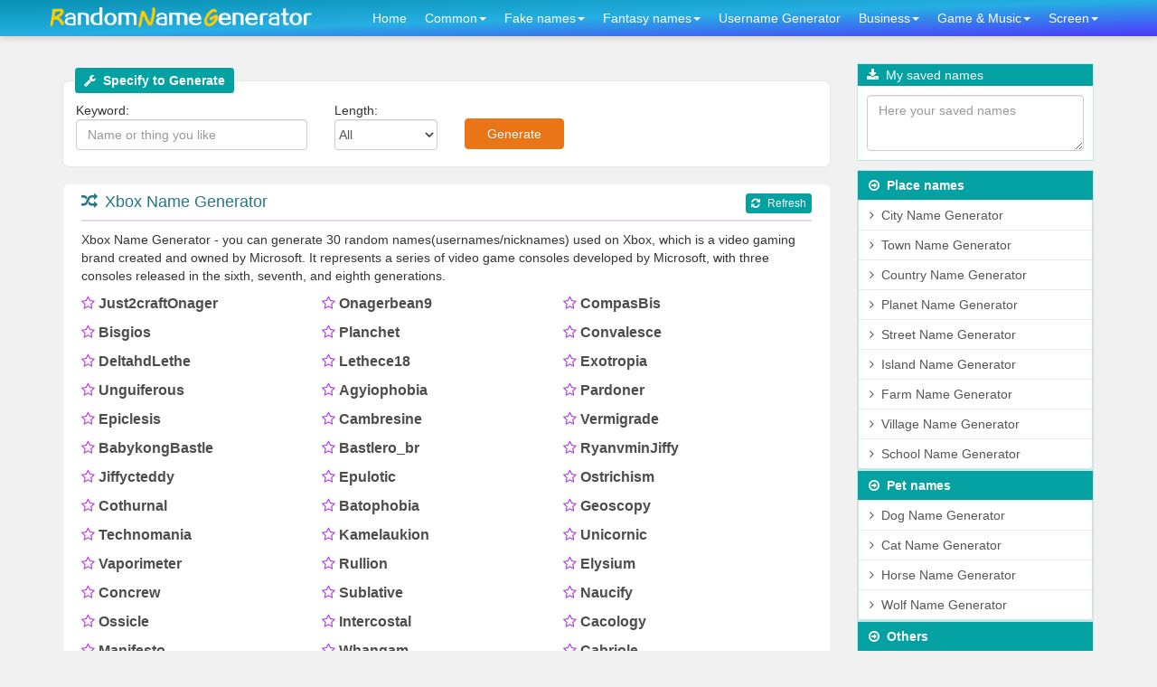

--- FILE ---
content_type: text/html; charset=utf-8
request_url: https://randomnamegenerator.org/xbox-gamertag-generator
body_size: 5113
content:
<!DOCTYPE html PUBLIC "-//W3C//DTD XHTML 1.0 Transitional//EN" "http://www.w3.org/TR/xhtml1/DTD/xhtml1-transitional.dtd"><html xmlns="http://www.w3.org/1999/xhtml" xml:lang="en"><head><meta http-equiv="Content-Type" content="text/html;charset=utf-8" /><meta http-equiv="X-UA-Compatible" content="IE=edge" /><meta name="viewport" content="width=device-width,initial-scale=1,user-scalable=no" /><meta name="language" content="en-US" /><meta http-equiv="content-language" content="en-US" /><meta name="distribution" content="global" /><title>Xbox Name Generator - Random Name Generator</title><meta name="description" content="Xbox Name Generator - you can generate 30 random names(usernames/nicknames) used on Xbox, which is a video gaming brand created and owned by Microsoft. It represents a series of video game consoles developed by Microsoft, with three consoles released in the sixth, seventh, and eighth generations." /><link rel="shortcut icon" href="/Public/img/favicon.ico" /><link rel="stylesheet" href="https://cdnjs.cloudflare.com/ajax/libs/twitter-bootstrap/3.3.4/css/bootstrap.min.css" /><link rel="stylesheet" href="https://cdnjs.cloudflare.com/ajax/libs/font-awesome/4.7.0/css/font-awesome.min.css" /><!--[if lt IE 9]><script src="/Public/js/html5shiv.min.js"></script><script src="/Public/js/respond.min.js"></script><![endif]--><link rel="stylesheet" href="/Public/css/index.css" /><script src="https://cdnjs.cloudflare.com/ajax/libs/jquery/3.3.1/jquery.min.js"></script><!-- Google tag (gtag.js) --><script async src="https://www.googletagmanager.com/gtag/js?id=G-4VFMYNPVE6"></script><script>  window.dataLayer = window.dataLayer || [];
  function gtag(){dataLayer.push(arguments);}
  gtag('js', new Date());

  gtag('config', 'G-4VFMYNPVE6');
</script></head><body><section id="top"><nav class="navbar navbar-default"><div class="container"><div class="navbar-header"><button type="button" class="navbar-toggle collapsed" data-toggle="collapse" data-target="#top-menu"><span class="sr-only">Toggle navigation</span><span class="icon-bar"></span><span class="icon-bar"></span><span class="icon-bar"></span></button><a class="navbar-brand" href="/"><img src="/Public/img/logo.png" alt="Random Name Generator - Generate random names, fake names, fantasy names, cultrual names, business names, etc." /></a></div><div class="collapse navbar-collapse" id="top-menu"><ul class="nav navbar-nav navbar-right"><li class='hidden-sm'><a href="/">Home</a></li><li class="dropdown"><a href="javascript:" id="common" data-toggle="dropdown">Common<span class="caret"></span></a><ul class="dropdown-menu"><li><a href="/baby-name-generator" target='_blank'><i class="fa fa-angle-right"></i>Baby Name Generator</a></li><li><a href="/girl-name-generator" target='_blank'><i class="fa fa-angle-right"></i>Girl Name Generator</a></li><li><a href="/boy-name-generator" target='_blank'><i class="fa fa-angle-right"></i>Boy Name Generator</a></li><li><a href="/female-name-generator" target='_blank'><i class="fa fa-angle-right"></i>Female Name Generator</a></li><li><a href="/male-name-generator" target='_blank'><i class="fa fa-angle-right"></i>Male Name Generator</a></li><li><a href="/funny-name-generator" target='_blank'><i class="fa fa-angle-right"></i>Funny Name Generator</a></li><li><a href="/cool-name-generator" target='_blank'><i class="fa fa-angle-right"></i>Cool Name Generator</a></li><li><a href="/middle-name-generator" target='_blank'><i class="fa fa-angle-right"></i>Middle Name Generator</a></li><li><a href="/last-name-generator" target='_blank'><i class="fa fa-angle-right"></i>Last Name Generator</a></li><li><a href="/couple-name-generator" target='_blank'><i class="fa fa-angle-right"></i>Couple Name Generator</a></li></ul></li><li class="dropdown"><a href="javascript:" id="fake" data-toggle="dropdown">Fake names<span class="caret"></span></a><ul class="dropdown-menu"><li><a href="https://www.coolgenerator.com/fake-name-generator" target='_blank'><i class="fa fa-angle-right"></i>Fake Name Generator</a></li><li><a href="/fake-name-generator" target='_blank'><i class="fa fa-angle-right"></i>Fake Name Generator US</a></li><li><a href="/fake-name-generator-uk" target='_blank'><i class="fa fa-angle-right"></i>Fake Name Generator UK</a></li><li><a href="/fake-name-generator-ca" target='_blank'><i class="fa fa-angle-right"></i>Fake Name Generator CA</a></li><li><a href="/fake-name-generator-au" target='_blank'><i class="fa fa-angle-right"></i>Fake Name Generator Australia</a></li><li><a href="/fake-name-generator-br" target='_blank'><i class="fa fa-angle-right"></i>Fake Name Generator Brazil</a></li><li><a href="/fake-name-generator-fr" target='_blank'><i class="fa fa-angle-right"></i>Fake Name Generator France</a></li><li><a href="/fake-name-generator-de" target='_blank'><i class="fa fa-angle-right"></i>Fake Name Generator Germany</a></li><li><a href="/fake-name-generator-it" target='_blank'><i class="fa fa-angle-right"></i>Fake Name Generator Italy</a></li><li><a href="/fake-name-generator-es" target='_blank'><i class="fa fa-angle-right"></i>Fake Name Generator Spain</a></li></ul></li><li class="dropdown"><a href="javascript:" id="fantasy" data-toggle="dropdown">Fantasy names<span class="caret"></span></a><ul class="dropdown-menu"><li><a href="/alien-name-generator" target="_blank"><i class="fa fa-angle-right"></i>Alien Name Generator</a></li><li><a href="/angel-name-generator" target="_blank"><i class="fa fa-angle-right"></i>Angel Name Generator</a></li><li><a href="/argonian-name-generator" target="_blank"><i class="fa fa-angle-right"></i>Argonian Name Generator</a></li><li><a href="/breton-name-generator" target="_blank"><i class="fa fa-angle-right"></i>Breton Name Generator</a></li><li><a href="/dark-elf-name-generator" target="_blank"><i class="fa fa-angle-right"></i>Dark Elf Name Generator</a></li><li><a href="/demon-name-generator" target="_blank"><i class="fa fa-angle-right"></i>Demon Name Generator</a></li><li><a href="/dragon-name-generator" target="_blank"><i class="fa fa-angle-right"></i>Dragon Name Generator</a></li><li><a href="/elf-name-generator" target="_blank"><i class="fa fa-angle-right"></i>Elf Name Generator</a></li><li><a href="/evil-name-generator" target="_blank"><i class="fa fa-angle-right"></i>Evil Name Generator</a></li><li><a href="/fairy-name-generator" target="_blank"><i class="fa fa-angle-right"></i>Fairy Name Generator</a></li><li><a href="/gnome-name-generator" target="_blank"><i class="fa fa-angle-right"></i>Gnome Name Generator</a></li><li><a href="/god-name-generator" target="_blank"><i class="fa fa-angle-right"></i>God Name Generator</a></li><li><a href="/hero-name-generator" target="_blank"><i class="fa fa-angle-right"></i>Hero Name Generator</a></li><li><a href="/nord-name-generator" target="_blank"><i class="fa fa-angle-right"></i>Nord Name Generator</a></li><li><a href="/orc-name-generator" target="_blank"><i class="fa fa-angle-right"></i>ORC Name Generator</a></li><li><a href="/robot-name-generator" target="_blank"><i class="fa fa-angle-right"></i>Robot Name Generator</a></li><li><a href="/superhero-name-generator" target="_blank"><i class="fa fa-angle-right"></i>Superhero Name Generator</a></li><li><a href="/troll-name-generator" target="_blank"><i class="fa fa-angle-right"></i>Troll Name Generator</a></li><li><a href="/unicorn-name-generator" target="_blank"><i class="fa fa-angle-right"></i>Unicorn Name Generator</a></li><li><a href="/vampire-name-generator" target="_blank"><i class="fa fa-angle-right"></i>Vampire Name Generator</a></li><li><a href="/witch-name-generator" target="_blank"><i class="fa fa-angle-right"></i>Witch Name Generator</a></li><li><a href="/wizard-name-generator" target="_blank"><i class="fa fa-angle-right"></i>Wizard Name Generator</a></li><li><a href="/clan-name-generator" target="_blank"><i class="fa fa-angle-right"></i>Clan Name Generator</a></li><li><a href="/gangster-name-generator" target="_blank"><i class="fa fa-angle-right"></i>Gangster Name Generator</a></li><li><a href="/anime-name-generator" target="_blank"><i class="fa fa-angle-right"></i>Anime Name Generator</a></li><li><a href="/pirate-name-generator" target="_blank"><i class="fa fa-angle-right"></i>Pirate Name Generator</a></li></ul></li><li class="dropdown"><a href="https://www.coolgenerator.com/username-generator" target="_blank">Username Generator</a></li><li class="dropdown"><a href="javascript:" id="business" data-toggle="dropdown">Business<span class="caret"></span></a><ul class="dropdown-menu"><li><a href="/app-name-generator" target="_blank"><i class="fa fa-angle-right"></i>APP Name Generator</a></li><li><a href="/blog-name-generator" target="_blank"><i class="fa fa-angle-right"></i>Blog Name Generator</a></li><li><a href="/business-name-generator" target="_blank"><i class="fa fa-angle-right"></i>Business Name Generator</a></li><li><a href="/company-name-generator" target="_blank"><i class="fa fa-angle-right"></i>Company Name Generator</a></li><li><a href="/domain-name-generator" target="_blank"><i class="fa fa-angle-right"></i>Domain Name Generator</a></li><li><a href="/shop-name-generator" target="_blank"><i class="fa fa-angle-right"></i>Shop Name Generator</a></li><li><a href="/store-name-generator" target="_blank"><i class="fa fa-angle-right"></i>Store Name Generator</a></li><li><a href="/website-name-generator" target="_blank"><i class="fa fa-angle-right"></i>Website Name Generator</a></li></ul></li><li class="dropdown"><a href="javascript:" id="game" data-toggle="dropdown">Game & Music<span class="caret"></span></a><ul class="dropdown-menu"><li><a href="/artist-name-generator" target="_blank"><i class="fa fa-angle-right"></i>Artist Name Generator</a></li><li><a href="/album-name-generator" target="_blank"><i class="fa fa-angle-right"></i>Album Name Generator</a></li><li><a href="/band-name-generator" target="_blank"><i class="fa fa-angle-right"></i>Band Name Generator</a></li><li><a href="/dj-name-generator" target="_blank"><i class="fa fa-angle-right"></i>DJ Name Generator</a></li><li><a href="/dnd-name-generator" target="_blank"><i class="fa fa-angle-right"></i>Dnd Name Generator</a></li><li><a href="/dwarf-name-generator" target="_blank"><i class="fa fa-angle-right"></i>Dwarf Name Generator</a></li><li><a href="/game-name-generator" target="_blank"><i class="fa fa-angle-right"></i>Game Name Generator</a></li><li><a href="/guild-name-generator" target="_blank"><i class="fa fa-angle-right"></i>Guild Name Generator</a></li><li><a href="/harry-potter-name-generator" target="_blank"><i class="fa fa-angle-right"></i>Harry Potter Name Generator</a></li><li><a href="/lol-name-generator" target="_blank"><i class="fa fa-angle-right"></i>LOL Name Generator</a></li><li><a href="/minecraft-name-generator" target="_blank"><i class="fa fa-angle-right"></i>Minecraft Name Generator</a></li><li><a href="/ps4-name-generator" target="_blank"><i class="fa fa-angle-right"></i>PS4 Name Generator</a></li><li><a href="/psn-name-generator" target="_blank"><i class="fa fa-angle-right"></i>PSN Name Generator</a></li><li><a href="/rap-name-generator" target="_blank"><i class="fa fa-angle-right"></i>Rap Name Generator</a></li><li><a href="/song-name-generator" target="_blank"><i class="fa fa-angle-right"></i>Song Name Generator</a></li><li><a href="/star-wars-name-generator" target="_blank"><i class="fa fa-angle-right"></i>Star Wars Name Generator</a></li><li><a href="/warrior-cat-name-generator" target="_blank"><i class="fa fa-angle-right"></i>Warrior Cat Name Generator</a></li><li><a href="/warrior-name-generator" target="_blank"><i class="fa fa-angle-right"></i>Warrior Name Generator</a></li><li><a href="/wow-name-generator" target="_blank"><i class="fa fa-angle-right"></i>Wow Name Generator</a></li><li><a href="/xbox-name-generator" target="_blank"><i class="fa fa-angle-right"></i>Xbox Name Generator</a></li><li><a href="/xbox-gamertag-generator" target="_blank"><i class="fa fa-angle-right"></i>Xbox Gamertag Generator</a></li><li><a href="/wu-tang-name-generator" target="_blank"><i class="fa fa-angle-right"></i>Wu Tang Name Generator</a></li></ul></li><li class="dropdown"><a href="javascript:" id="screen" data-toggle="dropdown">Screen<span class="caret"></span></a><ul class="dropdown-menu"><li><a href="/instagram-name-generator" target="_blank"><i class="fa fa-angle-right"></i>Instagram Name Generator</a></li><li><a href="/tumblr-name-generator" target="_blank"><i class="fa fa-angle-right"></i>Tumblr Name Generator</a></li><li><a href="/twitch-name-generator" target="_blank"><i class="fa fa-angle-right"></i>Twitch Name Generator</a></li><li><a href="/twitter-name-generator" target="_blank"><i class="fa fa-angle-right"></i>Twitter Name Generator</a></li><li><a href="/youtube-name-generator" target="_blank"><i class="fa fa-angle-right"></i>Youtube Name Generator</a></li></ul></li></ul></div></div></nav></section><section class='main'><div class="container"><div class="row"><div class="col-sm-8 col-md-9"><div class="generate"><p class="title"><i class="fa fa-wrench"></i>Specify to Generate</p><form action="/xbox-name-generator" method="post" name='generate'><div class="row"><div class="col-sm-4"><p class="item"><span>Keyword:</span><br><input type="text" class='form-control' placeholder='Name or thing you like' name='content' value=''/></p></div><div class="col-sm-2"><p class="item"><span>Length:</span><select name="length" class='form-control'><option value="0"> All</option><option value="10"><= 10</option><option value="15"><= 15</option><option value="18"><= 18</option></select></p></div><div class="col-sm-3"><p class="item"><input type="hidden" name="url" value="xbox-name-generator" /><input type="submit" class="btn btn-yellow generate-btn" value="&nbsp;&nbsp;&nbsp;Generate&nbsp;&nbsp;&nbsp;" id="generate"></p></div></div><div class="clearfix"></div><div class="native1"></div></form></div><div class="list-area"><h3><a href="/xbox-name-generator"><i class="fa fa-random"></i>Xbox Name Generator</a><small class="pull-right"><a href="/xbox-name-generator" class="btn btn-xs btn-blue"><i class="fa fa-refresh"></i>Refresh</a></small></h3><p>Xbox Name Generator - you can generate 30 random names(usernames/nicknames) used on Xbox, which is a video gaming brand created and owned by Microsoft. It represents a series of video game consoles developed by Microsoft, with three consoles released in the sixth, seventh, and eighth generations.</p><ul class="list-unstyled li-3"><li><i class="fa fa-star-o" title='Save this name'></i><span>Just2craftOnager</span></li><li><i class="fa fa-star-o" title='Save this name'></i><span>Onagerbean9</span></li><li><i class="fa fa-star-o" title='Save this name'></i><span>CompasBis</span></li><li><i class="fa fa-star-o" title='Save this name'></i><span>Bisgios</span></li><li><i class="fa fa-star-o" title='Save this name'></i><span>Planchet</span></li><li><i class="fa fa-star-o" title='Save this name'></i><span>Convalesce</span></li><li><i class="fa fa-star-o" title='Save this name'></i><span>DeltahdLethe</span></li><li><i class="fa fa-star-o" title='Save this name'></i><span>Lethece18</span></li><li><i class="fa fa-star-o" title='Save this name'></i><span>Exotropia</span></li><li><i class="fa fa-star-o" title='Save this name'></i><span>Unguiferous</span></li><li><i class="fa fa-star-o" title='Save this name'></i><span>Agyiophobia</span></li><li><i class="fa fa-star-o" title='Save this name'></i><span>Pardoner</span></li><li><i class="fa fa-star-o" title='Save this name'></i><span>Epiclesis</span></li><li><i class="fa fa-star-o" title='Save this name'></i><span>Cambresine</span></li><li><i class="fa fa-star-o" title='Save this name'></i><span>Vermigrade</span></li><li><i class="fa fa-star-o" title='Save this name'></i><span>BabykongBastle</span></li><li><i class="fa fa-star-o" title='Save this name'></i><span>Bastlero_br</span></li><li><i class="fa fa-star-o" title='Save this name'></i><span>RyanvminJiffy</span></li><li><i class="fa fa-star-o" title='Save this name'></i><span>Jiffycteddy</span></li><li><i class="fa fa-star-o" title='Save this name'></i><span>Epulotic</span></li><li><i class="fa fa-star-o" title='Save this name'></i><span>Ostrichism</span></li><li><i class="fa fa-star-o" title='Save this name'></i><span>Cothurnal</span></li><li><i class="fa fa-star-o" title='Save this name'></i><span>Batophobia</span></li><li><i class="fa fa-star-o" title='Save this name'></i><span>Geoscopy</span></li><li><i class="fa fa-star-o" title='Save this name'></i><span>Technomania</span></li><li><i class="fa fa-star-o" title='Save this name'></i><span>Kamelaukion</span></li><li><i class="fa fa-star-o" title='Save this name'></i><span>Unicornic</span></li><li><i class="fa fa-star-o" title='Save this name'></i><span>Vaporimeter</span></li><li><i class="fa fa-star-o" title='Save this name'></i><span>Rullion</span></li><li><i class="fa fa-star-o" title='Save this name'></i><span>Elysium</span></li><li><i class="fa fa-star-o" title='Save this name'></i><span>Concrew</span></li><li><i class="fa fa-star-o" title='Save this name'></i><span>Sublative</span></li><li><i class="fa fa-star-o" title='Save this name'></i><span>Naucify</span></li><li><i class="fa fa-star-o" title='Save this name'></i><span>Ossicle</span></li><li><i class="fa fa-star-o" title='Save this name'></i><span>Intercostal</span></li><li><i class="fa fa-star-o" title='Save this name'></i><span>Cacology</span></li><li><i class="fa fa-star-o" title='Save this name'></i><span>Manifesto</span></li><li><i class="fa fa-star-o" title='Save this name'></i><span>Whangam</span></li><li><i class="fa fa-star-o" title='Save this name'></i><span>Cabriole</span></li><li><i class="fa fa-star-o" title='Save this name'></i><span>Slender</span></li><li><i class="fa fa-star-o" title='Save this name'></i><span>Carnificine</span></li><li><i class="fa fa-star-o" title='Save this name'></i><span>Fulgurate</span></li><li><i class="fa fa-star-o" title='Save this name'></i><span>Rimulose</span></li><li><i class="fa fa-star-o" title='Save this name'></i><span>Durometer</span></li><li><i class="fa fa-star-o" title='Save this name'></i><span>Halcyonine</span></li><li><i class="fa fa-star-o" title='Save this name'></i><span>Effodient</span></li><li><i class="fa fa-star-o" title='Save this name'></i><span>Auslaut</span></li><li><i class="fa fa-star-o" title='Save this name'></i><span>BlackdreamDenary</span></li><li><i class="fa fa-star-o" title='Save this name'></i><span>Denarytlers90</span></li><li><i class="fa fa-star-o" title='Save this name'></i><span>Stipiform</span></li><li><i class="fa fa-star-o" title='Save this name'></i><span>Wellaway</span></li><li><i class="fa fa-star-o" title='Save this name'></i><span>Wiseling</span></li><li><i class="fa fa-star-o" title='Save this name'></i><span>Verderer</span></li><li><i class="fa fa-star-o" title='Save this name'></i><span>Inchoate</span></li><li><i class="fa fa-star-o" title='Save this name'></i><span>CribrifRamus</span></li><li><i class="fa fa-star-o" title='Save this name'></i><span>Ramuslcor</span></li><li><i class="fa fa-star-o" title='Save this name'></i><span>Tropism</span></li><li><i class="fa fa-star-o" title='Save this name'></i><span>BobfolUstion</span></li><li><i class="fa fa-star-o" title='Save this name'></i><span>Ustionaeonc1</span></li><li><i class="fa fa-star-o" title='Save this name'></i><span>Orarion</span></li><li><i class="fa fa-star-o" title='Save this name'></i><span>Teratogenic</span></li><li><i class="fa fa-star-o" title='Save this name'></i><span>Cosmism</span></li><li><i class="fa fa-star-o" title='Save this name'></i><span>Jacqueminot</span></li><li><i class="fa fa-star-o" title='Save this name'></i><span>Phototonus</span></li><li><i class="fa fa-star-o" title='Save this name'></i><span>Gressorial</span></li><li><i class="fa fa-star-o" title='Save this name'></i><span>Glutinous</span></li><li><i class="fa fa-star-o" title='Save this name'></i><span>Cheiloplasty</span></li><li><i class="fa fa-star-o" title='Save this name'></i><span>Etailer</span></li><div class="clearfix"></div></ul></div><div class="show1"></div><div class="list-area related"><h3><i class="fa fa-link"></i>Related Name Generator</h3><ul class="list-unstyled"><li><a href="/dnd-name-generator" target="_blank"><i class="fa fa-angle-right"></i>Dnd Name Generator</a></li><li><a href="/dwarf-name-generator" target="_blank"><i class="fa fa-angle-right"></i>Dwarf Name Generator</a></li><li><a href="/game-name-generator" target="_blank"><i class="fa fa-angle-right"></i>Game Name Generator</a></li><li><a href="/guild-name-generator" target="_blank"><i class="fa fa-angle-right"></i>Guild Name Generator</a></li><li><a href="/harry-potter-name-generator" target="_blank"><i class="fa fa-angle-right"></i>Harry Potter Name Generator</a></li><li><a href="/lol-name-generator" target="_blank"><i class="fa fa-angle-right"></i>LOL Name Generator</a></li><li><a href="/minecraft-name-generator" target="_blank"><i class="fa fa-angle-right"></i>Minecraft Name Generator</a></li><li><a href="/ps4-name-generator" target="_blank"><i class="fa fa-angle-right"></i>PS4 Name Generator</a></li><li><a href="/psn-name-generator" target="_blank"><i class="fa fa-angle-right"></i>PSN Name Generator</a></li><li><a href="/rap-name-generator" target="_blank"><i class="fa fa-angle-right"></i>Rap Name Generator</a></li><li><a href="/star-wars-name-generator" target="_blank"><i class="fa fa-angle-right"></i>Star Wars Name Generator</a></li><li><a href="/warrior-cat-name-generator" target="_blank"><i class="fa fa-angle-right"></i>Warrior Cat Name Generator</a></li><li><a href="/wow-name-generator" target="_blank"><i class="fa fa-angle-right"></i>Wow Name Generator</a></li><li><a href="/xbox-name-generator" target="_blank"><i class="fa fa-angle-right"></i>Xbox Name Generator</a></li><li><a href="/xbox-gamertag-generator" target="_blank"><i class="fa fa-angle-right"></i>Xbox Gamertag Generator</a></li><li><a href="/wu-tang-name-generator" target="_blank"><i class="fa fa-angle-right"></i>Wu Tang Name Generator</a></li><div class="clearfix"></div></ul></div><div class="list-area related"><h3><i class="fa fa-thumbs-o-up"></i>Hot Name Generator</h3><ul class="list-unstyled"><li><a href="/fake-name-generator" target='_blank'><i class="fa fa-caret-right"></i>Fake Name Generator US</a></li><li><a href="/instagram-name-generator" target="_blank"><i class="fa fa-caret-right"></i>Instagram Name Generator</a></li><li><a href="/tumblr-name-generator" target="_blank"><i class="fa fa-caret-right"></i>Tumblr Name Generator</a></li><li><a href="/twitch-name-generator" target="_blank"><i class="fa fa-caret-right"></i>Twitch Name Generator</a></li><li><a href="/twitter-name-generator" target="_blank"><i class="fa fa-caret-right"></i>Twitter Name Generator</a></li><li><a href="/youtube-name-generator" target="_blank"><i class="fa fa-caret-right"></i>Youtube Name Generator</a></li><li><a href="/xbox-name-generator" target="_blank"><i class="fa fa-caret-right"></i>Xbox Name Generator</a></li><li><a href="/xbox-gamertag-generator" target="_blank"><i class="fa fa-caret-right"></i>Xbox Gamertag Generator</a></li><li><a href="/wu-tang-name-generator" target="_blank"><i class="fa fa-caret-right"></i>Wu Tang Name Generator</a></li><li><a href="/minecraft-name-generator" target="_blank"><i class="fa fa-caret-right"></i>Minecraft Name Generator</a></li><li><a href="/ps4-name-generator" target="_blank"><i class="fa fa-caret-right"></i>PS4 Name Generator</a></li><li><a href="/dj-name-generator" target="_blank"><i class="fa fa-caret-right"></i>DJ Name Generator</a></li><li><a href="/dnd-name-generator" target="_blank"><i class="fa fa-caret-right"></i>Dnd Name Generator</a></li><li><a href="/game-name-generator" target="_blank"><i class="fa fa-caret-right"></i>Game Name Generator</a></li><li><a href="/app-name-generator" target="_blank"><i class="fa fa-caret-right"></i>APP Name Generator</a></li><li><a href="/blog-name-generator" target="_blank"><i class="fa fa-caret-right"></i>Blog Name Generator</a></li><li><a href="/business-name-generator" target="_blank"><i class="fa fa-caret-right"></i>Business Name Generator</a></li><li><a href="/company-name-generator" target="_blank"><i class="fa fa-caret-right"></i>Company Name Generator</a></li><li><a href="/domain-name-generator" target="_blank"><i class="fa fa-caret-right"></i>Domain Name Generator</a></li><li><a href="/shop-name-generator" target="_blank"><i class="fa fa-caret-right"></i>Shop Name Generator</a></li><li><a href="/store-name-generator" target="_blank"><i class="fa fa-caret-right"></i>Store Name Generator</a></li><li><a href="/website-name-generator" target="_blank"><i class="fa fa-caret-right"></i>Website Name Generator</a></li><li><a href="/robot-name-generator" target="_blank"><i class="fa fa-caret-right"></i>Robot Name Generator</a></li><li><a href="/superhero-name-generator" target="_blank"><i class="fa fa-caret-right"></i>Superhero Name Generator</a></li><li><a href="/alien-name-generator" target="_blank"><i class="fa fa-caret-right"></i>Alien Name Generator</a></li><li><a href="/dark-elf-name-generator" target="_blank"><i class="fa fa-caret-right"></i>Dark Elf Name Generator</a></li><li><a href="/dragon-name-generator" target="_blank"><i class="fa fa-caret-right"></i>Dragon Name Generator</a></li><li><a href="/elf-name-generator" target="_blank"><i class="fa fa-caret-right"></i>Elf Name Generator</a></li><li><a href="/evil-name-generator" target="_blank"><i class="fa fa-caret-right"></i>Evil Name Generator</a></li><div class="clearfix"></div></ul></div></div><div class="col-sm-4 col-md-3 socialmedia"><div class="savedUsernames"><p class="title"><i class="fa fa-download"></i>My saved names</p><div class="form"><textarea name="saved" class='form-control' placeholder='Here your saved names' autoHeight="true" id='savedU'></textarea></div><script type='text/javascript'>    $(function(){
      $.fn.autoHeight = function(){    
        function autoHeight(elem){
            elem.style.height = 'auto';
            elem.scrollTop = 0;
            elem.style.height = elem.scrollHeight+ 10 + 'px';
        }
        this.each(function(){
            autoHeight(this);
            $(this).on('keyup', function(){
                autoHeight(this);
            });
        });     
    }                
    $('textarea[autoHeight]').autoHeight();  

    $('#savedU').keyup(function (e) {
      var get=$(this).val();
      var updateCookie="/index.php/Index/updateU"
      lastTime = e.timeStamp;
        setTimeout(function () {
          if (lastTime - e.timeStamp == 0) {
            $.post(updateCookie,{newCookie:get},function(data){
              alert(data);
            },'json');  
          }
        }, 1000);
      });
    })
    </script></div><div class="list-group"><p class="right-list-title"><i class="fa fa-arrow-circle-o-right"></i>Place names</p><a href="/city-name-generator" class="list-group-item" target="_blank"><i class="fa fa-angle-right"></i>City Name Generator</a><a href="/town-name-generator" class="list-group-item" target="_blank"><i class="fa fa-angle-right"></i>Town Name Generator</a><a href="/country-name-generator" class="list-group-item" target="_blank"><i class="fa fa-angle-right"></i>Country Name Generator</a><a href="/planet-name-generator" class="list-group-item" target="_blank"><i class="fa fa-angle-right"></i>Planet Name Generator</a><a href="/street-name-generator" class="list-group-item" target="_blank"><i class="fa fa-angle-right"></i>Street Name Generator</a><a href="/island-name-generator" class="list-group-item" target="_blank"><i class="fa fa-angle-right"></i>Island Name Generator</a><a href="/farm-name-generator" class="list-group-item" target="_blank"><i class="fa fa-angle-right"></i>Farm Name Generator</a><a href="/village-name-generator" class="list-group-item" target="_blank"><i class="fa fa-angle-right"></i>Village Name Generator</a><a href="/school-name-generator" class="list-group-item" target="_blank"><i class="fa fa-angle-right"></i>School Name Generator</a></div><div class="list-group"><p class="right-list-title"><i class="fa fa-arrow-circle-o-right"></i>Pet names</p><a href="/dog-name-generator" class="list-group-item" target="_blank"><i class="fa fa-angle-right"></i>Dog Name Generator</a><a href="/cat-name-generator" class="list-group-item" target="_blank"><i class="fa fa-angle-right"></i>Cat Name Generator</a><a href="/horse-name-generator" class="list-group-item" target="_blank"><i class="fa fa-angle-right"></i>Horse Name Generator</a><a href="/wolf-name-generator" class="list-group-item" target="_blank"><i class="fa fa-angle-right"></i>Wolf Name Generator</a></div><div class="list-group"><p class="right-list-title"><i class="fa fa-arrow-circle-o-right"></i>Others</p><a href="/ship-name-generator" class="list-group-item" target="_blank"><i class="fa fa-angle-right"></i>Ship Name Generator</a><a href="/team-name-generator" class="list-group-item" target="_blank"><i class="fa fa-angle-right"></i>Team Name Generator</a><a href="/project-name-generator" class="list-group-item" target="_blank"><i class="fa fa-angle-right"></i>Project Name Generator</a><a href="/pen-name-generator" class="list-group-item" target="_blank"><i class="fa fa-angle-right"></i>Pen Name Generator</a><a href="/car-name-generator" class="list-group-item" target="_blank"><i class="fa fa-angle-right"></i>Car Name Generator</a><a href="/book-name-generator" class="list-group-item" target="_blank"><i class="fa fa-angle-right"></i>Book Name Generator</a><a href="/group-name-generator" class="list-group-item" target="_blank"><i class="fa fa-angle-right"></i>Group Name Generator</a><a href="/wrestling-move-name-generator" class="list-group-item" target="_blank"><i class="fa fa-angle-right"></i>Wrestling Move Name Generator</a></div></div></div></div></section><section id="foot"><div class="container"><div class="row text-center">Copyright © 2022 RandomNameGenerator.org All rights reserved.
      <br><small><a href="/cdn-cgi/l/email-protection#086a6d7b7c7d7b6d7a6669656d6f6d666d7a697c677a266b67654860677c65696164266b6765">Contact</a>&nbsp;&nbsp;
      </small></div></div></section><script data-cfasync="false" src="/cdn-cgi/scripts/5c5dd728/cloudflare-static/email-decode.min.js"></script><script src='/Public/js/bootstrap.min.js' type='text/javascript'></script><script src='/Public/js/index.js' type='text/javascript'></script><script>  $(".list-area li span").click(function() { 
        var sel, range;
        var el = $(this)[0];
        if (window.getSelection && document.createRange) { //Browser compatibility
          sel = window.getSelection();
          if(sel.toString() == ''){ //no text selection
             window.setTimeout(function(){
                range = document.createRange(); //range object
                range.selectNodeContents(el); //sets Range
                sel.removeAllRanges(); //remove all ranges from selection
                sel.addRange(range);//add Range to a Selection.
            },1);
          }
        }else if (document.selection) { //older ie
            sel = document.selection.createRange();
            if(sel.text == ''){ //no text selection
                range = document.body.createTextRange();//Creates TextRange object
                range.moveToElementText(el);//sets Range
                range.select(); //make selection.
            }
        }
    });
    $('.list-area .fa-star-o,.list-area .fa-star').click(function(){
      var my=$(this);
      var txt=my.next().text();
      var saveUrl="/index.php/Index/saveU";
      $.post(saveUrl,{username:txt},function(data){
        if(data.val){
          if(my.hasClass('fa-star')){
            my.addClass('fa-star-o').removeClass('fa-star');
          }else{
            my.addClass('fa-star').removeClass('fa-star-o');
          }
          $('#savedU').val($.trim(data.newdata)).trigger('keyup');
        }else{
          alert('Save failed, please check if the browser has disabled cookies');
        }
      },'json');
    });
</script><!-- Default Statcounter code for randomnamegenerator
https://randomnamegenerator.org --><script type="text/javascript">var sc_project=12490076; 
var sc_invisible=1; 
var sc_security="5e8c9dd3"; 
</script><script type="text/javascript"
src="https://www.statcounter.com/counter/counter.js"
async></script><noscript><div class="statcounter"><a title="Web Analytics
Made Easy - StatCounter" href="https://statcounter.com/"
target="_blank"><img class="statcounter"
src="https://c.statcounter.com/12490076/0/5e8c9dd3/1/"
alt="Web Analytics Made Easy -
StatCounter"></a></div></noscript><!-- End of Statcounter Code --><script defer src="https://static.cloudflareinsights.com/beacon.min.js/vcd15cbe7772f49c399c6a5babf22c1241717689176015" integrity="sha512-ZpsOmlRQV6y907TI0dKBHq9Md29nnaEIPlkf84rnaERnq6zvWvPUqr2ft8M1aS28oN72PdrCzSjY4U6VaAw1EQ==" data-cf-beacon='{"version":"2024.11.0","token":"ee1cff8f4ef947e8bb5f11220d4bac9d","r":1,"server_timing":{"name":{"cfCacheStatus":true,"cfEdge":true,"cfExtPri":true,"cfL4":true,"cfOrigin":true,"cfSpeedBrain":true},"location_startswith":null}}' crossorigin="anonymous"></script>
</body></html>

--- FILE ---
content_type: text/css
request_url: https://randomnamegenerator.org/Public/css/index.css
body_size: 2454
content:
body {background:#f1f1f1;font-family:Tahoma,proxima-nova,helvetica,sans-serif}
.fa {margin-right:8px}
a {color:#257886}
a,a:hover {transition:all .3s}
a:hover {color:#f96020}
.yellow {color:#f88b34;}
.inline {display:inline-block !important;}
.no-padding {padding:0}
.no-margin {margin:0}
.left-no-padding {padding-left:0;}
a.index-grey {color:grey !important;}
.font-20 {color:#512b2b;font-size:20px}
.font-18 {color:#512b2b;font-size:18px}
.font-16 {color:#512b2b;font-size:1pc}
.font-12 {font-size:12px}
.height-50 li {overflow:hidden;height:50px}
.height-60 li {overflow:hidden;height:60px}
.height-70 li {overflow:hidden;height:70px}
.height-80 li {overflow:hidden;height:5pc}
.height-90 li {overflow:hidden;height:90px}
.height-96 li {overflow:hidden;height:6pc}
.height-110 li {overflow:hidden;height:110px}
.height-120 li {overflow:hidden;height:90pt}
.height-150 li {overflow:hidden;height:150px;}
.height-200 li {overflow:hidden;height:200px}
.height-240 li {overflow:hidden;height:15pc}
.height-300 li {overflow:hidden;height:300px}
.width-100 {width:100px !important;display:inline-block !important;padding:2px 4px;}
.width-150 {width:150px !important;display:inline-block !important;padding:2px 4px;}
.select-sm {height:30px;position:relative;top:2px;}
select.form-control {padding:0;}
.toltip-success {background-color:red !important;}
.toltip-success .tooltip.top .tooltip-arrow {border-top-color:#03a7d0;}
.text-tip-bg {background:#fceaea;}
.red {color:red}
.grey {color:grey;font-size:9pt}
.bg-grey {background:#ededed;}
.blue {color:#1db495}
.btn.btn-blue {border:1px solid #03a1a1;background:#03a1a1;color:#fff;transition:all .3s;}
.btn.btn-blue.active,.btn.btn-blue:active,.btn.btn-blue:focus,.btn.btn-blue:hover {border:1px solid #02abc7;background:#02abc7;color:#fff;transition:all .3s}
.btn.btn-yellow{border:1px solid #ea7516;background:#ea7516;color:#fff;transition:all .3s}
.btn.btn-yellow.active,.btn.btn-yellow:active,.btn.btn-yellow:focus,.btn.btn-yellow:hover{border:1px solid #f88b34;background:#f88b34;color:#fff;transition:all .3s}
.form-control {transition:all .5s}
.form-control:focus {box-shadow:0 0 8px rgba(13,196,158,.5);transition:border-color ease-in-out .4s,box-shadow ease-in-out .4s}
input.sym-select {padding:6px 2px 6px 4px;}
#top{
	width:100%;
	background: -webkit-linear-gradient(left top,#0890b2,#25afe2,#4e37fd);
	background: -o-linear-gradient(bottom right,#0890b2,#25afe2,#4e37fd);
	background: -moz-linear-gradient(bottom right,#0890b2,#25afe2,#4e37fd);
	background: linear-gradient(to bottom right,#0890b2,#25afe2,#4e37fd);
	/*background: #bd4de2;*/
	box-shadow:0 0 10px #bfbfbf;
}
#top .container {padding:0;}
.navbar {background:none;border:none;margin-bottom:0;min-height:40px;}
.navbar .navbar-header{
	margin-left: 15px;
}
.navbar .navbar-brand{
	height: 40px;
	padding: 6px 0;
}
.navbar .navbar-brand img{
	width: 230px;
	margin-top: 8px;
}
.navbar .navbar-brand.white {color:#fff;}
.container-fluid>.navbar-collapse,.container-fluid>.navbar-header,.container>.navbar-collapse,.container>.navbar-header {margin-right:0;}
.navbar-default .navbar-toggle {margin-right:10px;}
.navbar-default .navbar-toggle span.icon-bar {background:#fff;}
.navbar-default .navbar-toggle:focus,.navbar-default .navbar-toggle:hover {background:none;}
.navbar .navbar-nav {margin-top:0;}
.navbar .navbar-nav li.active,.navbar .navbar-nav li:hover {transition:all .3s;border-radius:6px}
.navbar .navbar-nav li a {padding:10px 30px;color:#fff;transition:all .3s}
.navbar-default .navbar-nav > .open > a,.navbar-default .navbar-nav > .open > a:focus,.navbar-default .navbar-nav > .open > a:hover {background-color:#4e37fd;color:#fff;}
.navbar .navbar-nav li a:hover,.navbar .navbar-nav li.active a {color:#fff;transition:all .3s;background:#4e37fd;}
.navbar .navbar-nav .for-brand {background:#4e37fd;color:#fff;position:relative;font-size: 16px;}
.navbar-brand {padding:12px;}
.navbar-nav > .active > a:focus, .navbar-default .navbar-nav > .active > a:hover {
    color: #fff;
    background-color: #4e37fd;
}
.navbar-collapse .dropdown-menu{
	border: 1px solid #039acc;
	background: #fff !important;
}

.navbar-default .navbar-nav .open .dropdown-menu>li>a {
    color: #fff;
}
.navbar-collapse .dropdown-menu li a{
	color: #036c6c !important;
	padding: 8px !important;
}
.navbar-collapse .dropdown-menu li a:hover{
	color: #fff !important;
	background: #03a1a1;

}
section.main{
	margin: 30px 0;
	min-height: 800px;
}
.generate{margin:20px auto;background:#fff;padding:0 4px;border-radius:6px;box-shadow:0 0 2px #ccc;padding-bottom: 10px;}
.generate form p.item{
	margin-bottom: 0;
}
.generate .title{display:inline-block;padding:4px 10px 4px;color:#fff;font-weight: bold; background:#03a1a1;border:1px solid #fff;position:relative;top:-16px;left:8px;margin-bottom:0;border-radius:4px}
.generate .row{position:relative;top:-8px;padding-left:10px}
.generate .generate-btn{
	margin-top: 10px;
}
.main .list-area{
	background: #fff;
	padding: 10px 20px;
	border-radius: 6px;
}
.main .list-area h3{
	margin: 0 0 10px;
	font-size: 18px;
	border-bottom: 2px solid #e8d5f1;
	padding-bottom: 10px;
}
.main .list-area h3 a.title{
	color: #4d4d4d;	
}
.main .list-area h3 a.title:hover{
	color:#f96020;
}
.main .list-area h3 a.more{
	font-size: 14px;
	position: relative;
	top: 4px;
}
.main .list-area ul li{
	font-family: Arial,Helvetica,sans-serif;	
	font-weight: bold;
	float: left;
	line-height:1.4;
	overflow: hidden;
	white-space: nowrap;
	font-size: 16px;
	width: 100%;
	margin-bottom: 10px;
}
.main .list-area ul li span{
	color: #4d4d4d;
}
.main .list-area ul li .fa{
	color: #b53edd;
	cursor: pointer;
	transition:all .3s;
	margin-right: 4px;
}
.main .list-area ul li .fa:hover{
	color:#f96020;
	transition:all .3s;
}
.main .list-area ul li small{
	color: #9e9e9e;
	font-weight: normal;
}
.main .list-area img.media-screen{
	float: left;
	margin: 0 10px 10px 0;
}
.main .list-area ul.li-1 li{
	width: 100% !important;
}
.main .related ul li{
	font-weight: normal;
	font-size: 14px !important;
}
 .main .related ul li .fa{
 	margin-right: 8px;
 }
.main .socialmedia .list-group{
	border-radius:0 !important;
	border: 1px solid #bee8e8;
	margin-bottom: 0;
}
.main .socialmedia .saved{
	background: #fff;
	text-align: center;
	padding: 5px 0; 
	border-radius: 2px;
	border: 1px solid #03a1a1;
}
.main .socialmedia .right-list-title{
	background: #03a1a1;
	color: #fff;
	margin: 0;
	padding: 6px 0 6px 12px;
	font-weight: bold;
}
.main .socialmedia a.list-group-item {padding:8px 12px;border-top:1px solid #ebe7e2;line-height:1.2;transition:all .3s;}
.main .socialmedia a.list-group-item:hover {background:#f2f9fb;}
.main .socialmedia .description{
	background: #fff;
	border: 2px solid #d5eaea;
    padding: 20px;
    box-shadow: 0 0 10px #d5eaea inset;
    color: #707070;
}
.main .socialmedia .description .fa{
	display: inline-block;
    float: left;
    font-size: 24px;
    color: #e8d5f1;
}
.main .socialmedia .savedUsernames{
	margin-bottom: 10px;
	background: #fff;
	border: 1px solid #bee8e8;
}
.main .socialmedia .savedUsernames .title{
	background: #03a1a1;
	color: #fff;
	padding: 2px 10px;
}
.main .socialmedia .savedUsernames .form{
	padding: 0 10px 10px 10px;
}
.main table.fake .title{
	background: #fff;
    color: #8e8e8e !important;
}
.main table.fake tr td:nth-child(1){
	padding-left: 20px;
	width: 30%;
}
.main table.fake tr td:nth-child(2) span{
	font-weight: bold;
	color: #646464;
}
.main table.fake tr td:nth-child(1) b{
	font-weight: normal;
	color: #7e7e7e;
}
.main table.fake .title td:nth-child(1) b{
	font-weight: bold;
}
.main table.fake .title td:nth-child(1){
	padding-left: 0;
}
.main .fake-s div[class^=col]{
	margin-right: 0;
	padding-right: 0;
}
.main table.fake tr.title td{
	border-top: none;
}
.link{
	background: #fff;
	margin-bottom: 10px;
}
.native1{
	padding: 0 15px;
}
#foot {min-height:40px;background:#fff;padding:10px 0;margin-top:30px;}
@media(min-width:360px) {
	#main .content .generate .form-horizontal .col-xs-9 {padding-left:15px}
	.navbar .navbar-brand img{
		width: 300px;
		margin-top:6px;
	}
}
@media(min-width:767px) {
	.main .list-area ul li,.main .related ul li{
		width: 50%;
		font-size: 14px;
	}
	.navbar .navbar-nav li a {padding:10px 10px;}
	.navbar .navbar-brand img{
		width: 353px;
		margin-top:0;
	}
	.generate .generate-btn{
		margin-top:19px;
	}
}
@media(min-width:992px) {
	.main .list-area ul li{
		font-size: 16px;
	}
	.navbar .navbar-brand img{
		width: 290px;
		margin-top:2px;
	}
	
}
@media(min-width:1200px) {.navbar .navbar-nav li a {padding:10px 10px;}
.main .list-area ul.li-3 li{
		width: 33% !important;
	}
}
.spinner input {text-align:right}
.input-group-btn-vertical {position:relative;display:table-cell;width:1%;vertical-align:middle;white-space:nowrap}
.input-group-btn-vertical>.btn {position:relative;float:none;display:block;margin-left:-1px;padding:8px;width:100%;max-width:100%;border-radius:0}
.input-group-btn-vertical>.btn:first-child {border-top-right-radius:4px}
.input-group-btn-vertical>.btn:last-child {margin-top:-2px;border-bottom-right-radius:4px}
.input-group-btn-vertical i {position:absolute;top:3px;left:3px;font-size:9pt}


--- FILE ---
content_type: application/javascript
request_url: https://randomnamegenerator.org/Public/js/index.js
body_size: 129
content:
$(function(){

$("a").bind("focus", function(){
      if(this.blur){
        this.blur();
      }
    });

  $('.spinner .btn:first-of-type').on('click', function() {  
    $('.spinner input').val( parseInt($('.spinner input').val(), 10) + 1);  
  });  
  $('.spinner .btn:last-of-type').on('click', function() {  
    $('.spinner input').val( parseInt($('.spinner input').val(), 10) - 1);
    if(parseInt($('.spinner input').val(), 10) <= '1'){
      $('.spinner input').val(1);
    }
  });

// var show1='<script async src="//pagead2.googlesyndication.com/pagead/js/adsbygoogle.js"></script><!-- person336x280 --> <ins class="adsbygoogle" style="display:inline-block;width:336px;height:280px" data-ad-client="ca-pub-2241510628554662" data-ad-slot="5425948931"></ins><script> (adsbygoogle = window.adsbygoogle || []).push({}); </script>';
//     $('.show-1').each(function(){
//       $(this).html(show1);
//     });
    
//   var link='<script async src="//pagead2.googlesyndication.com/pagead/js/adsbygoogle.js"></script><!-- person-link --> <ins class="adsbygoogle" style="display:block" data-ad-client="ca-pub-2241510628554662" data-ad-slot="1355961549" data-ad-format="link" data-full-width-responsive="true"></ins> <script> (adsbygoogle = window.adsbygoogle || []).push({}); </script>';
//     $('.show-link').each(function(){
//       $(this).html(link);
//     });

});